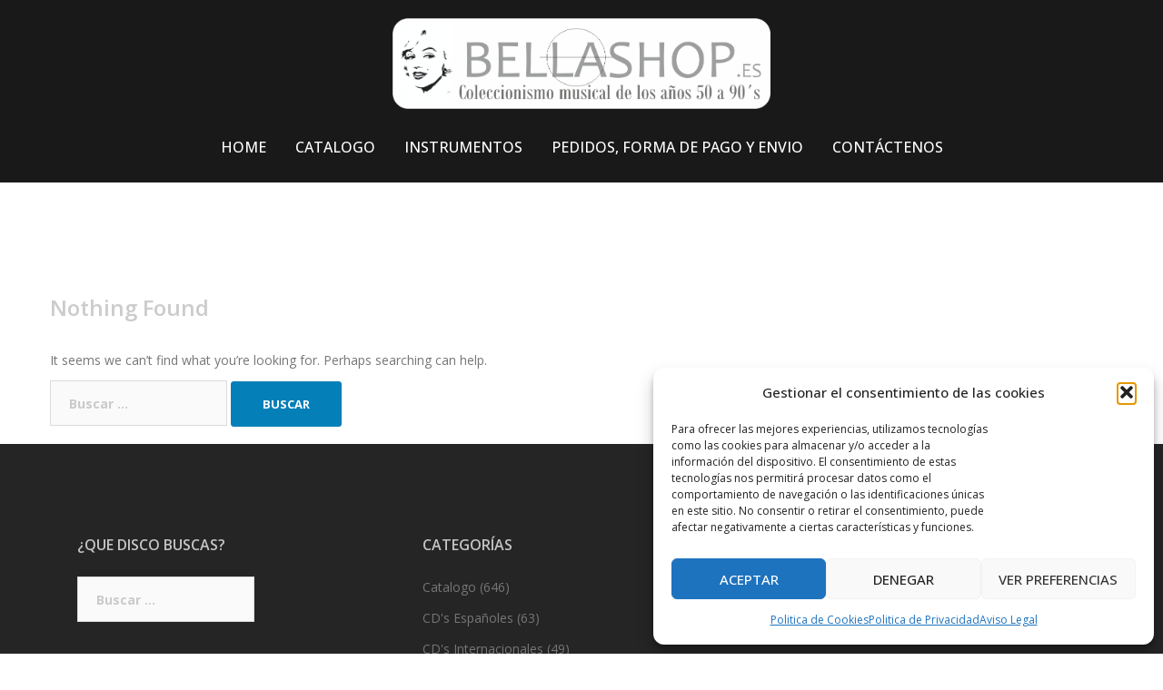

--- FILE ---
content_type: text/html; charset=UTF-8
request_url: https://www.bellashop.es/tag/tom-waits-the-heart-of-saturday-night-album-vinilo-33-rpm/
body_size: 12997
content:
<!DOCTYPE html>
<html lang="es">
<head>
<meta charset="UTF-8">
<meta name="viewport" content="width=device-width, initial-scale=1">
<link rel="profile" href="https://gmpg.org/xfn/11">
<link rel="pingback" href="https://www.bellashop.es/xmlrpc.php">

<meta name='robots' content='index, follow, max-image-preview:large, max-snippet:-1, max-video-preview:-1' />

	<!-- This site is optimized with the Yoast SEO plugin v26.7 - https://yoast.com/wordpress/plugins/seo/ -->
	<title>Tom Waits - The Heart of Saturday Night. Albúm Vinilo 33 rpm archivos - Bellashop</title>
	<link rel="canonical" href="https://www.bellashop.es/tag/tom-waits-the-heart-of-saturday-night-album-vinilo-33-rpm/" />
	<meta property="og:locale" content="es_ES" />
	<meta property="og:type" content="article" />
	<meta property="og:title" content="Tom Waits - The Heart of Saturday Night. Albúm Vinilo 33 rpm archivos - Bellashop" />
	<meta property="og:url" content="https://www.bellashop.es/tag/tom-waits-the-heart-of-saturday-night-album-vinilo-33-rpm/" />
	<meta property="og:site_name" content="Bellashop" />
	<meta name="twitter:card" content="summary_large_image" />
	<script type="application/ld+json" class="yoast-schema-graph">{"@context":"https://schema.org","@graph":[{"@type":"CollectionPage","@id":"https://www.bellashop.es/tag/tom-waits-the-heart-of-saturday-night-album-vinilo-33-rpm/","url":"https://www.bellashop.es/tag/tom-waits-the-heart-of-saturday-night-album-vinilo-33-rpm/","name":"Tom Waits - The Heart of Saturday Night. Albúm Vinilo 33 rpm archivos - Bellashop","isPartOf":{"@id":"https://www.bellashop.es/#website"},"breadcrumb":{"@id":"https://www.bellashop.es/tag/tom-waits-the-heart-of-saturday-night-album-vinilo-33-rpm/#breadcrumb"},"inLanguage":"es"},{"@type":"BreadcrumbList","@id":"https://www.bellashop.es/tag/tom-waits-the-heart-of-saturday-night-album-vinilo-33-rpm/#breadcrumb","itemListElement":[{"@type":"ListItem","position":1,"name":"Portada","item":"https://www.bellashop.es/"},{"@type":"ListItem","position":2,"name":"Tom Waits - The Heart of Saturday Night. Albúm Vinilo 33 rpm"}]},{"@type":"WebSite","@id":"https://www.bellashop.es/#website","url":"https://www.bellashop.es/","name":"Bellashop","description":"Tienda de Discos para Coleccionistas de Vinilos y CD&#039;s Años 50, 60, 70, 80 y 90&#039;s.","potentialAction":[{"@type":"SearchAction","target":{"@type":"EntryPoint","urlTemplate":"https://www.bellashop.es/?s={search_term_string}"},"query-input":{"@type":"PropertyValueSpecification","valueRequired":true,"valueName":"search_term_string"}}],"inLanguage":"es"}]}</script>
	<!-- / Yoast SEO plugin. -->


<link rel='dns-prefetch' href='//www.bellashop.es' />
<link rel='dns-prefetch' href='//fonts.googleapis.com' />
<link rel="alternate" type="application/rss+xml" title="Bellashop &raquo; Feed" href="https://www.bellashop.es/feed/" />
<link rel="alternate" type="application/rss+xml" title="Bellashop &raquo; Feed de los comentarios" href="https://www.bellashop.es/comments/feed/" />
<link rel="alternate" type="application/rss+xml" title="Bellashop &raquo; Etiqueta Tom Waits - The Heart of Saturday Night. Albúm Vinilo 33 rpm del feed" href="https://www.bellashop.es/tag/tom-waits-the-heart-of-saturday-night-album-vinilo-33-rpm/feed/" />
<style id='wp-img-auto-sizes-contain-inline-css' type='text/css'>
img:is([sizes=auto i],[sizes^="auto," i]){contain-intrinsic-size:3000px 1500px}
/*# sourceURL=wp-img-auto-sizes-contain-inline-css */
</style>
<link rel='stylesheet' id='bootstrap-css' href='https://www.bellashop.es/wp-content/themes/verysimplestart/css/bootstrap/bootstrap.min.css?ver=1' type='text/css' media='all' />
<style id='wp-emoji-styles-inline-css' type='text/css'>

	img.wp-smiley, img.emoji {
		display: inline !important;
		border: none !important;
		box-shadow: none !important;
		height: 1em !important;
		width: 1em !important;
		margin: 0 0.07em !important;
		vertical-align: -0.1em !important;
		background: none !important;
		padding: 0 !important;
	}
/*# sourceURL=wp-emoji-styles-inline-css */
</style>
<style id='wp-block-library-inline-css' type='text/css'>
:root{--wp-block-synced-color:#7a00df;--wp-block-synced-color--rgb:122,0,223;--wp-bound-block-color:var(--wp-block-synced-color);--wp-editor-canvas-background:#ddd;--wp-admin-theme-color:#007cba;--wp-admin-theme-color--rgb:0,124,186;--wp-admin-theme-color-darker-10:#006ba1;--wp-admin-theme-color-darker-10--rgb:0,107,160.5;--wp-admin-theme-color-darker-20:#005a87;--wp-admin-theme-color-darker-20--rgb:0,90,135;--wp-admin-border-width-focus:2px}@media (min-resolution:192dpi){:root{--wp-admin-border-width-focus:1.5px}}.wp-element-button{cursor:pointer}:root .has-very-light-gray-background-color{background-color:#eee}:root .has-very-dark-gray-background-color{background-color:#313131}:root .has-very-light-gray-color{color:#eee}:root .has-very-dark-gray-color{color:#313131}:root .has-vivid-green-cyan-to-vivid-cyan-blue-gradient-background{background:linear-gradient(135deg,#00d084,#0693e3)}:root .has-purple-crush-gradient-background{background:linear-gradient(135deg,#34e2e4,#4721fb 50%,#ab1dfe)}:root .has-hazy-dawn-gradient-background{background:linear-gradient(135deg,#faaca8,#dad0ec)}:root .has-subdued-olive-gradient-background{background:linear-gradient(135deg,#fafae1,#67a671)}:root .has-atomic-cream-gradient-background{background:linear-gradient(135deg,#fdd79a,#004a59)}:root .has-nightshade-gradient-background{background:linear-gradient(135deg,#330968,#31cdcf)}:root .has-midnight-gradient-background{background:linear-gradient(135deg,#020381,#2874fc)}:root{--wp--preset--font-size--normal:16px;--wp--preset--font-size--huge:42px}.has-regular-font-size{font-size:1em}.has-larger-font-size{font-size:2.625em}.has-normal-font-size{font-size:var(--wp--preset--font-size--normal)}.has-huge-font-size{font-size:var(--wp--preset--font-size--huge)}.has-text-align-center{text-align:center}.has-text-align-left{text-align:left}.has-text-align-right{text-align:right}.has-fit-text{white-space:nowrap!important}#end-resizable-editor-section{display:none}.aligncenter{clear:both}.items-justified-left{justify-content:flex-start}.items-justified-center{justify-content:center}.items-justified-right{justify-content:flex-end}.items-justified-space-between{justify-content:space-between}.screen-reader-text{border:0;clip-path:inset(50%);height:1px;margin:-1px;overflow:hidden;padding:0;position:absolute;width:1px;word-wrap:normal!important}.screen-reader-text:focus{background-color:#ddd;clip-path:none;color:#444;display:block;font-size:1em;height:auto;left:5px;line-height:normal;padding:15px 23px 14px;text-decoration:none;top:5px;width:auto;z-index:100000}html :where(.has-border-color){border-style:solid}html :where([style*=border-top-color]){border-top-style:solid}html :where([style*=border-right-color]){border-right-style:solid}html :where([style*=border-bottom-color]){border-bottom-style:solid}html :where([style*=border-left-color]){border-left-style:solid}html :where([style*=border-width]){border-style:solid}html :where([style*=border-top-width]){border-top-style:solid}html :where([style*=border-right-width]){border-right-style:solid}html :where([style*=border-bottom-width]){border-bottom-style:solid}html :where([style*=border-left-width]){border-left-style:solid}html :where(img[class*=wp-image-]){height:auto;max-width:100%}:where(figure){margin:0 0 1em}html :where(.is-position-sticky){--wp-admin--admin-bar--position-offset:var(--wp-admin--admin-bar--height,0px)}@media screen and (max-width:600px){html :where(.is-position-sticky){--wp-admin--admin-bar--position-offset:0px}}

/*# sourceURL=wp-block-library-inline-css */
</style><style id='global-styles-inline-css' type='text/css'>
:root{--wp--preset--aspect-ratio--square: 1;--wp--preset--aspect-ratio--4-3: 4/3;--wp--preset--aspect-ratio--3-4: 3/4;--wp--preset--aspect-ratio--3-2: 3/2;--wp--preset--aspect-ratio--2-3: 2/3;--wp--preset--aspect-ratio--16-9: 16/9;--wp--preset--aspect-ratio--9-16: 9/16;--wp--preset--color--black: #000000;--wp--preset--color--cyan-bluish-gray: #abb8c3;--wp--preset--color--white: #ffffff;--wp--preset--color--pale-pink: #f78da7;--wp--preset--color--vivid-red: #cf2e2e;--wp--preset--color--luminous-vivid-orange: #ff6900;--wp--preset--color--luminous-vivid-amber: #fcb900;--wp--preset--color--light-green-cyan: #7bdcb5;--wp--preset--color--vivid-green-cyan: #00d084;--wp--preset--color--pale-cyan-blue: #8ed1fc;--wp--preset--color--vivid-cyan-blue: #0693e3;--wp--preset--color--vivid-purple: #9b51e0;--wp--preset--gradient--vivid-cyan-blue-to-vivid-purple: linear-gradient(135deg,rgb(6,147,227) 0%,rgb(155,81,224) 100%);--wp--preset--gradient--light-green-cyan-to-vivid-green-cyan: linear-gradient(135deg,rgb(122,220,180) 0%,rgb(0,208,130) 100%);--wp--preset--gradient--luminous-vivid-amber-to-luminous-vivid-orange: linear-gradient(135deg,rgb(252,185,0) 0%,rgb(255,105,0) 100%);--wp--preset--gradient--luminous-vivid-orange-to-vivid-red: linear-gradient(135deg,rgb(255,105,0) 0%,rgb(207,46,46) 100%);--wp--preset--gradient--very-light-gray-to-cyan-bluish-gray: linear-gradient(135deg,rgb(238,238,238) 0%,rgb(169,184,195) 100%);--wp--preset--gradient--cool-to-warm-spectrum: linear-gradient(135deg,rgb(74,234,220) 0%,rgb(151,120,209) 20%,rgb(207,42,186) 40%,rgb(238,44,130) 60%,rgb(251,105,98) 80%,rgb(254,248,76) 100%);--wp--preset--gradient--blush-light-purple: linear-gradient(135deg,rgb(255,206,236) 0%,rgb(152,150,240) 100%);--wp--preset--gradient--blush-bordeaux: linear-gradient(135deg,rgb(254,205,165) 0%,rgb(254,45,45) 50%,rgb(107,0,62) 100%);--wp--preset--gradient--luminous-dusk: linear-gradient(135deg,rgb(255,203,112) 0%,rgb(199,81,192) 50%,rgb(65,88,208) 100%);--wp--preset--gradient--pale-ocean: linear-gradient(135deg,rgb(255,245,203) 0%,rgb(182,227,212) 50%,rgb(51,167,181) 100%);--wp--preset--gradient--electric-grass: linear-gradient(135deg,rgb(202,248,128) 0%,rgb(113,206,126) 100%);--wp--preset--gradient--midnight: linear-gradient(135deg,rgb(2,3,129) 0%,rgb(40,116,252) 100%);--wp--preset--font-size--small: 13px;--wp--preset--font-size--medium: 20px;--wp--preset--font-size--large: 36px;--wp--preset--font-size--x-large: 42px;--wp--preset--spacing--20: 0.44rem;--wp--preset--spacing--30: 0.67rem;--wp--preset--spacing--40: 1rem;--wp--preset--spacing--50: 1.5rem;--wp--preset--spacing--60: 2.25rem;--wp--preset--spacing--70: 3.38rem;--wp--preset--spacing--80: 5.06rem;--wp--preset--shadow--natural: 6px 6px 9px rgba(0, 0, 0, 0.2);--wp--preset--shadow--deep: 12px 12px 50px rgba(0, 0, 0, 0.4);--wp--preset--shadow--sharp: 6px 6px 0px rgba(0, 0, 0, 0.2);--wp--preset--shadow--outlined: 6px 6px 0px -3px rgb(255, 255, 255), 6px 6px rgb(0, 0, 0);--wp--preset--shadow--crisp: 6px 6px 0px rgb(0, 0, 0);}:where(.is-layout-flex){gap: 0.5em;}:where(.is-layout-grid){gap: 0.5em;}body .is-layout-flex{display: flex;}.is-layout-flex{flex-wrap: wrap;align-items: center;}.is-layout-flex > :is(*, div){margin: 0;}body .is-layout-grid{display: grid;}.is-layout-grid > :is(*, div){margin: 0;}:where(.wp-block-columns.is-layout-flex){gap: 2em;}:where(.wp-block-columns.is-layout-grid){gap: 2em;}:where(.wp-block-post-template.is-layout-flex){gap: 1.25em;}:where(.wp-block-post-template.is-layout-grid){gap: 1.25em;}.has-black-color{color: var(--wp--preset--color--black) !important;}.has-cyan-bluish-gray-color{color: var(--wp--preset--color--cyan-bluish-gray) !important;}.has-white-color{color: var(--wp--preset--color--white) !important;}.has-pale-pink-color{color: var(--wp--preset--color--pale-pink) !important;}.has-vivid-red-color{color: var(--wp--preset--color--vivid-red) !important;}.has-luminous-vivid-orange-color{color: var(--wp--preset--color--luminous-vivid-orange) !important;}.has-luminous-vivid-amber-color{color: var(--wp--preset--color--luminous-vivid-amber) !important;}.has-light-green-cyan-color{color: var(--wp--preset--color--light-green-cyan) !important;}.has-vivid-green-cyan-color{color: var(--wp--preset--color--vivid-green-cyan) !important;}.has-pale-cyan-blue-color{color: var(--wp--preset--color--pale-cyan-blue) !important;}.has-vivid-cyan-blue-color{color: var(--wp--preset--color--vivid-cyan-blue) !important;}.has-vivid-purple-color{color: var(--wp--preset--color--vivid-purple) !important;}.has-black-background-color{background-color: var(--wp--preset--color--black) !important;}.has-cyan-bluish-gray-background-color{background-color: var(--wp--preset--color--cyan-bluish-gray) !important;}.has-white-background-color{background-color: var(--wp--preset--color--white) !important;}.has-pale-pink-background-color{background-color: var(--wp--preset--color--pale-pink) !important;}.has-vivid-red-background-color{background-color: var(--wp--preset--color--vivid-red) !important;}.has-luminous-vivid-orange-background-color{background-color: var(--wp--preset--color--luminous-vivid-orange) !important;}.has-luminous-vivid-amber-background-color{background-color: var(--wp--preset--color--luminous-vivid-amber) !important;}.has-light-green-cyan-background-color{background-color: var(--wp--preset--color--light-green-cyan) !important;}.has-vivid-green-cyan-background-color{background-color: var(--wp--preset--color--vivid-green-cyan) !important;}.has-pale-cyan-blue-background-color{background-color: var(--wp--preset--color--pale-cyan-blue) !important;}.has-vivid-cyan-blue-background-color{background-color: var(--wp--preset--color--vivid-cyan-blue) !important;}.has-vivid-purple-background-color{background-color: var(--wp--preset--color--vivid-purple) !important;}.has-black-border-color{border-color: var(--wp--preset--color--black) !important;}.has-cyan-bluish-gray-border-color{border-color: var(--wp--preset--color--cyan-bluish-gray) !important;}.has-white-border-color{border-color: var(--wp--preset--color--white) !important;}.has-pale-pink-border-color{border-color: var(--wp--preset--color--pale-pink) !important;}.has-vivid-red-border-color{border-color: var(--wp--preset--color--vivid-red) !important;}.has-luminous-vivid-orange-border-color{border-color: var(--wp--preset--color--luminous-vivid-orange) !important;}.has-luminous-vivid-amber-border-color{border-color: var(--wp--preset--color--luminous-vivid-amber) !important;}.has-light-green-cyan-border-color{border-color: var(--wp--preset--color--light-green-cyan) !important;}.has-vivid-green-cyan-border-color{border-color: var(--wp--preset--color--vivid-green-cyan) !important;}.has-pale-cyan-blue-border-color{border-color: var(--wp--preset--color--pale-cyan-blue) !important;}.has-vivid-cyan-blue-border-color{border-color: var(--wp--preset--color--vivid-cyan-blue) !important;}.has-vivid-purple-border-color{border-color: var(--wp--preset--color--vivid-purple) !important;}.has-vivid-cyan-blue-to-vivid-purple-gradient-background{background: var(--wp--preset--gradient--vivid-cyan-blue-to-vivid-purple) !important;}.has-light-green-cyan-to-vivid-green-cyan-gradient-background{background: var(--wp--preset--gradient--light-green-cyan-to-vivid-green-cyan) !important;}.has-luminous-vivid-amber-to-luminous-vivid-orange-gradient-background{background: var(--wp--preset--gradient--luminous-vivid-amber-to-luminous-vivid-orange) !important;}.has-luminous-vivid-orange-to-vivid-red-gradient-background{background: var(--wp--preset--gradient--luminous-vivid-orange-to-vivid-red) !important;}.has-very-light-gray-to-cyan-bluish-gray-gradient-background{background: var(--wp--preset--gradient--very-light-gray-to-cyan-bluish-gray) !important;}.has-cool-to-warm-spectrum-gradient-background{background: var(--wp--preset--gradient--cool-to-warm-spectrum) !important;}.has-blush-light-purple-gradient-background{background: var(--wp--preset--gradient--blush-light-purple) !important;}.has-blush-bordeaux-gradient-background{background: var(--wp--preset--gradient--blush-bordeaux) !important;}.has-luminous-dusk-gradient-background{background: var(--wp--preset--gradient--luminous-dusk) !important;}.has-pale-ocean-gradient-background{background: var(--wp--preset--gradient--pale-ocean) !important;}.has-electric-grass-gradient-background{background: var(--wp--preset--gradient--electric-grass) !important;}.has-midnight-gradient-background{background: var(--wp--preset--gradient--midnight) !important;}.has-small-font-size{font-size: var(--wp--preset--font-size--small) !important;}.has-medium-font-size{font-size: var(--wp--preset--font-size--medium) !important;}.has-large-font-size{font-size: var(--wp--preset--font-size--large) !important;}.has-x-large-font-size{font-size: var(--wp--preset--font-size--x-large) !important;}
/*# sourceURL=global-styles-inline-css */
</style>

<style id='classic-theme-styles-inline-css' type='text/css'>
/*! This file is auto-generated */
.wp-block-button__link{color:#fff;background-color:#32373c;border-radius:9999px;box-shadow:none;text-decoration:none;padding:calc(.667em + 2px) calc(1.333em + 2px);font-size:1.125em}.wp-block-file__button{background:#32373c;color:#fff;text-decoration:none}
/*# sourceURL=/wp-includes/css/classic-themes.min.css */
</style>
<link rel='stylesheet' id='cmplz-general-css' href='https://www.bellashop.es/wp-content/plugins/complianz-gdpr/assets/css/cookieblocker.min.css?ver=1766014245' type='text/css' media='all' />
<link rel='stylesheet' id='verysimplestart-body-fonts-css' href='//fonts.googleapis.com/css?family=Source+Sans+Pro%3A400%2C400italic%2C600&#038;ver=6.9' type='text/css' media='all' />
<link rel='stylesheet' id='verysimplestart-headings-fonts-css' href='//fonts.googleapis.com/css?family=Open+Sans%3A400%2C500%2C600%2C700&#038;ver=6.9' type='text/css' media='all' />
<link rel='stylesheet' id='verysimplestart-style-css' href='https://www.bellashop.es/wp-content/themes/verysimplestart/style.css?ver=9ad4ba20294a94a013ff522200788cf8' type='text/css' media='all' />
<style id='verysimplestart-style-inline-css' type='text/css'>
.site-header { position:relative;background-color:rgba(0,0,0,0.9);}
.admin-bar .site-header,.admin-bar .site-header.float-header { top:0;}
.site-header.fixed {position:relative;}
.site-header.float-header {padding:20px 0;}
.site-title { font-size:32px; }
.site-description { font-size:16px; }
#mainnav ul li a { font-size:16px; }
h1 { font-size:24px; }
h2 { font-size:22px; }
h3 { font-size:21px; }
h4 { font-size:18px; }
h5 { font-size:16px; }
h6 { font-size:11px; }
body { font-size:14px; }
.header-image { background-size:cover;}
.header-image { height:650px; }
.header-wrap .col-md-4, .header-wrap .col-md-8 { width: 100%; text-align: center;}
#mainnav { float: none;}
#mainnav li { float: none; display: inline-block;}
#mainnav ul ul li { display: block; text-align: left;}
.site-logo, .header-wrap .col-md-4 { margin-bottom: 15px; }
.btn-menu { margin: 0 auto; float: none; }
.site-header.float-header { background-color:rgba(0,0,0,0.9);}
@media only screen and (max-width: 991px) { .site-header { background-color:#000000;}}
.site-title a, .site-title a:hover { color:#ffffff}
.site-description { color:#ffffff}
#mainnav ul li a, #mainnav ul li::before { color:#ffffff}
#mainnav .sub-menu li a { color:#ffffff}
#mainnav .sub-menu li a { background:#1c1c1c}
.text-slider .maintitle, .text-slider .subtitle { color:#ffffff}
body { color:#767676}
#secondary { background-color:#ffffff}
#secondary, #secondary a, #secondary .widget-title { color:#767676}
.footer-widgets { background-color:#252525}
.site-footer { background-color:#1c1c1c}
.site-footer,.site-footer a { color:#666666}
.overlay { background-color:#000000}
.page-wrap { padding-top:0px;}
.page-wrap { padding-bottom:0px;}
.slide-inner { display:none;}
.slide-inner.text-slider-stopped { display:block;}

/*# sourceURL=verysimplestart-style-inline-css */
</style>
<link rel='stylesheet' id='font-awesome-css' href='https://www.bellashop.es/wp-content/themes/verysimplestart/fonts/font-awesome.min.css?ver=9ad4ba20294a94a013ff522200788cf8' type='text/css' media='all' />
<script type="text/javascript" src="https://www.bellashop.es/wp-includes/js/jquery/jquery.min.js?ver=3.7.1" id="jquery-core-js"></script>
<script type="text/javascript" src="https://www.bellashop.es/wp-includes/js/jquery/jquery-migrate.min.js?ver=3.4.1" id="jquery-migrate-js"></script>
<link rel="https://api.w.org/" href="https://www.bellashop.es/wp-json/" /><link rel="alternate" title="JSON" type="application/json" href="https://www.bellashop.es/wp-json/wp/v2/tags/710" />			<style>.cmplz-hidden {
					display: none !important;
				}</style><!-- Analytics by WP Statistics - https://wp-statistics.com -->
<link rel="icon" href="https://www.bellashop.es/wp-content/uploads/2019/07/Vinilo-para-portátil-mac-vinilo-150x150.png" sizes="32x32" />
<link rel="icon" href="https://www.bellashop.es/wp-content/uploads/2019/07/Vinilo-para-portátil-mac-vinilo-230x230.png" sizes="192x192" />
<link rel="apple-touch-icon" href="https://www.bellashop.es/wp-content/uploads/2019/07/Vinilo-para-portátil-mac-vinilo-230x230.png" />
<meta name="msapplication-TileImage" content="https://www.bellashop.es/wp-content/uploads/2019/07/Vinilo-para-portátil-mac-vinilo-300x300.png" />
</head>

<body data-rsssl=1 data-cmplz=1 class="archive tag tag-tom-waits-the-heart-of-saturday-night-album-vinilo-33-rpm tag-710 wp-theme-verysimplestart">
<div class="preloader">
    <div class="spinner">
        <div class="pre-bounce1"></div>
        <div class="pre-bounce2"></div>
    </div>
</div>	
<div id="page" class="hfeed site">
	<a class="skip-link screen-reader-text" href="#content">Skip to content</a>

	<header id="masthead" class="site-header" role="banner">
		<div class="header-wrap">
            <div class="container">
                <div class="row">
				<div class="col-md-4 col-sm-8 col-xs-12">
		        					<a href="https://www.bellashop.es/" title="Bellashop"><img class="site-logo" src="https://www.bellashop.es/wp-content/uploads/2019/07/logo2.png" alt="Bellashop" /></a>
		        				</div>
				<div class="col-md-8 col-sm-4 col-xs-12">
					<div class="btn-menu"></div>
					<nav id="mainnav" class="mainnav" role="navigation">
						<div class="menu-menu-principal-container"><ul id="menu-menu-principal" class="menu"><li id="menu-item-178" class="menu-item menu-item-type-custom menu-item-object-custom menu-item-home menu-item-178"><a href="https://www.bellashop.es">HOME</a></li>
<li id="menu-item-3235" class="menu-item menu-item-type-taxonomy menu-item-object-category menu-item-has-children menu-item-3235"><a href="https://www.bellashop.es/category/catalogo/">CATALOGO</a>
<ul class="sub-menu">
	<li id="menu-item-3236" class="menu-item menu-item-type-custom menu-item-object-custom menu-item-has-children menu-item-3236"><a href="#">VINILOS</a>
	<ul class="sub-menu">
		<li id="menu-item-3240" class="menu-item menu-item-type-custom menu-item-object-custom menu-item-has-children menu-item-3240"><a href="#">ESPAÑOLES</a>
		<ul class="sub-menu">
			<li id="menu-item-176" class="menu-item menu-item-type-taxonomy menu-item-object-category menu-item-176"><a href="https://www.bellashop.es/category/vinilos-espanoles-lps-33-rpm/">ELEPES | 33 RPM</a></li>
			<li id="menu-item-3239" class="menu-item menu-item-type-taxonomy menu-item-object-category menu-item-3239"><a href="https://www.bellashop.es/category/vinilos-espanoles-singles-45-rpm/">SENCILLOS | 45 RPM</a></li>
		</ul>
</li>
		<li id="menu-item-3238" class="menu-item menu-item-type-custom menu-item-object-custom menu-item-has-children menu-item-3238"><a href="#">INTERNACIONALES</a>
		<ul class="sub-menu">
			<li id="menu-item-171" class="menu-item menu-item-type-taxonomy menu-item-object-category menu-item-171"><a href="https://www.bellashop.es/category/vinilos-internacionales-lps-33-rpm/">LP&#8217;S | 33 RPM</a></li>
			<li id="menu-item-172" class="menu-item menu-item-type-taxonomy menu-item-object-category menu-item-172"><a href="https://www.bellashop.es/category/vinilos-internacionales-singles-45-rpm/">SINGLES | 33 RPM</a></li>
		</ul>
</li>
	</ul>
</li>
	<li id="menu-item-3237" class="menu-item menu-item-type-custom menu-item-object-custom menu-item-has-children menu-item-3237"><a href="#">CD&#8217;S</a>
	<ul class="sub-menu">
		<li id="menu-item-199" class="menu-item menu-item-type-taxonomy menu-item-object-category menu-item-199"><a href="https://www.bellashop.es/category/cds-espanoles/">ESPAÑOLES</a></li>
		<li id="menu-item-200" class="menu-item menu-item-type-taxonomy menu-item-object-category menu-item-200"><a href="https://www.bellashop.es/category/cds-internacionales/">INTERNACIONALES</a></li>
	</ul>
</li>
</ul>
</li>
<li id="menu-item-166" class="menu-item menu-item-type-taxonomy menu-item-object-category menu-item-166"><a href="https://www.bellashop.es/category/instrumentos/">INSTRUMENTOS</a></li>
<li id="menu-item-113" class="menu-item menu-item-type-post_type menu-item-object-page menu-item-113"><a href="https://www.bellashop.es/forma-de-pago-y-envio/">PEDIDOS, FORMA DE PAGO Y ENVIO</a></li>
<li id="menu-item-116" class="menu-item menu-item-type-post_type menu-item-object-page menu-item-116"><a href="https://www.bellashop.es/informacion-y-contactos/">CONTÁCTENOS</a></li>
</ul></div>					</nav><!-- #site-navigation -->
				</div>
				</div>
			</div>
		</div>
	</header><!-- #masthead -->
	
	<div class="header-image">
				<img class="header-inner" src="https://www.bellashop.es/wp-content/uploads/2019/07/port1.jpg" width="1789" alt="Bellashop">
	</div>


	<div id="content" class="page-wrap">
		<div class="container content-wrapper">
			<div class="row">	
	<div id="primary" class="content-area col-md-9 masonry-layout">
		<main id="main" class="post-wrap" role="main">

		
			
<section class="no-results not-found">
	<header class="page-header">
		<h1 class="page-title">Nothing Found</h1>
	</header><!-- .page-header -->

	<div class="page-content">
		
			<p>It seems we can&rsquo;t find what you&rsquo;re looking for. Perhaps searching can help.</p>
			<form role="search" method="get" class="search-form" action="https://www.bellashop.es/">
				<label>
					<span class="screen-reader-text">Buscar:</span>
					<input type="search" class="search-field" placeholder="Buscar &hellip;" value="" name="s" />
				</label>
				<input type="submit" class="search-submit" value="Buscar" />
			</form>
			</div><!-- .page-content -->
</section><!-- .no-results -->

		
		</main><!-- #main -->
	</div><!-- #primary -->

			</div>
		</div>
	</div><!-- #content -->

			

	
	<div id="sidebar-footer" class="footer-widgets widget-area" role="complementary">
		<div class="container">
							<div class="sidebar-column col-md-4">
					<aside id="search-3" class="widget widget_search"><h3 class="widget-title">¿Que disco buscas?</h3><form role="search" method="get" class="search-form" action="https://www.bellashop.es/">
				<label>
					<span class="screen-reader-text">Buscar:</span>
					<input type="search" class="search-field" placeholder="Buscar &hellip;" value="" name="s" />
				</label>
				<input type="submit" class="search-submit" value="Buscar" />
			</form></aside><aside id="wp_statistics_widget-2" class="widget widget_wp_statistics_widget"><h3 class="widget-title"></h3><ul><li><label>Vistas totales:&nbsp;</label>632.731</li><li><label>Total visitantes:&nbsp;</label>177.672</li></ul></aside>				</div>
				
							<div class="sidebar-column col-md-4">
					<aside id="categories-3" class="widget widget_categories"><h3 class="widget-title">Categorías</h3>
			<ul>
					<li class="cat-item cat-item-10"><a href="https://www.bellashop.es/category/catalogo/">Catalogo</a> (646)
</li>
	<li class="cat-item cat-item-6"><a href="https://www.bellashop.es/category/cds-espanoles/">CD&#039;s Españoles</a> (63)
</li>
	<li class="cat-item cat-item-14"><a href="https://www.bellashop.es/category/cds-internacionales/">CD&#039;s Internacionales</a> (49)
</li>
	<li class="cat-item cat-item-2"><a href="https://www.bellashop.es/category/instrumentos/">Instrumentos</a> (4)
</li>
	<li class="cat-item cat-item-7"><a href="https://www.bellashop.es/category/vinilos-espanoles-lps-33-rpm/">Vinilos Españoles. LP’s 33 Rpm</a> (37)
</li>
	<li class="cat-item cat-item-734"><a href="https://www.bellashop.es/category/vinilos-espanoles-singles-45-rpm/">Vinilos Españoles. Singles 45 Rpm</a> (43)
</li>
	<li class="cat-item cat-item-8"><a href="https://www.bellashop.es/category/vinilos-internacionales-lps-33-rpm/">Vinilos Internac. LP’s 33 Rpm</a> (310)
</li>
	<li class="cat-item cat-item-9"><a href="https://www.bellashop.es/category/vinilos-internacionales-singles-45-rpm/">Vinilos Internac. Singles 45 Rpm</a> (142)
</li>
			</ul>

			</aside>				</div>
				
							<div class="sidebar-column col-md-4">
					<aside id="custom_html-3" class="widget_text widget widget_custom_html"><div class="textwidget custom-html-widget"><a title="Facebook" href="https://www.facebook.com/tiendadediscosvinilos/" target="_blank"><img src="https://www.bellashop.es/iconosrs/facebook.png" /></a>&nbsp;  &nbsp;<a title="Instagram" href="https://www.instagram.com/coleccionismomusical/" target="_blank"><img src="https://www.bellashop.es/iconosrs/instagram.png" /></a><br>
...................................<br>
POLITICAS DE USO Y CONDICIONES<br><br>

<a href="https://www.bellashop.es/aviso-legal/">Aviso Legal</a><br><br>

<a href="https://www.bellashop.es/politica-de-privacidad/">Politica de Privacidad</a><br><br>

<a href="https://www.bellashop.es/politica-de-cookies/">Politica de Cookies</a><br>

...................................<br><br>

Design & Promotions By <a href="https://www.hitred.com/">Hitred.com</a></div></aside>				</div>
				
				
		</div>	
	</div>	
    <a class="go-top"><i class="fa fa-angle-up"></i></a>

	<footer id="colophon" class="site-footer" role="contentinfo">
		<div class="site-info container">
			<a href="http://wordpress.org/">Proudly powered by WordPress</a>
			<span class="sep"> | </span>
			Theme: <a href="http://dessky.com/theme/very-simple-start" rel="designer">Very Simple Start</a> by Dessky.		</div><!-- .site-info -->
	</footer><!-- #colophon -->
</div><!-- #page -->

<script type="speculationrules">
{"prefetch":[{"source":"document","where":{"and":[{"href_matches":"/*"},{"not":{"href_matches":["/wp-*.php","/wp-admin/*","/wp-content/uploads/*","/wp-content/*","/wp-content/plugins/*","/wp-content/themes/verysimplestart/*","/*\\?(.+)"]}},{"not":{"selector_matches":"a[rel~=\"nofollow\"]"}},{"not":{"selector_matches":".no-prefetch, .no-prefetch a"}}]},"eagerness":"conservative"}]}
</script>

<!-- Consent Management powered by Complianz | GDPR/CCPA Cookie Consent https://wordpress.org/plugins/complianz-gdpr -->
<div id="cmplz-cookiebanner-container"><div class="cmplz-cookiebanner cmplz-hidden banner-1 bottom-right-view-preferences optin cmplz-bottom-right cmplz-categories-type-view-preferences" aria-modal="true" data-nosnippet="true" role="dialog" aria-live="polite" aria-labelledby="cmplz-header-1-optin" aria-describedby="cmplz-message-1-optin">
	<div class="cmplz-header">
		<div class="cmplz-logo"></div>
		<div class="cmplz-title" id="cmplz-header-1-optin">Gestionar el consentimiento de las cookies</div>
		<div class="cmplz-close" tabindex="0" role="button" aria-label="Cerrar ventana">
			<svg aria-hidden="true" focusable="false" data-prefix="fas" data-icon="times" class="svg-inline--fa fa-times fa-w-11" role="img" xmlns="http://www.w3.org/2000/svg" viewBox="0 0 352 512"><path fill="currentColor" d="M242.72 256l100.07-100.07c12.28-12.28 12.28-32.19 0-44.48l-22.24-22.24c-12.28-12.28-32.19-12.28-44.48 0L176 189.28 75.93 89.21c-12.28-12.28-32.19-12.28-44.48 0L9.21 111.45c-12.28 12.28-12.28 32.19 0 44.48L109.28 256 9.21 356.07c-12.28 12.28-12.28 32.19 0 44.48l22.24 22.24c12.28 12.28 32.2 12.28 44.48 0L176 322.72l100.07 100.07c12.28 12.28 32.2 12.28 44.48 0l22.24-22.24c12.28-12.28 12.28-32.19 0-44.48L242.72 256z"></path></svg>
		</div>
	</div>

	<div class="cmplz-divider cmplz-divider-header"></div>
	<div class="cmplz-body">
		<div class="cmplz-message" id="cmplz-message-1-optin">Para ofrecer las mejores experiencias, utilizamos tecnologías como las cookies para almacenar y/o acceder a la información del dispositivo. El consentimiento de estas tecnologías nos permitirá procesar datos como el comportamiento de navegación o las identificaciones únicas en este sitio. No consentir o retirar el consentimiento, puede afectar negativamente a ciertas características y funciones.</div>
		<!-- categories start -->
		<div class="cmplz-categories">
			<details class="cmplz-category cmplz-functional" >
				<summary>
						<span class="cmplz-category-header">
							<span class="cmplz-category-title">Funcional</span>
							<span class='cmplz-always-active'>
								<span class="cmplz-banner-checkbox">
									<input type="checkbox"
										   id="cmplz-functional-optin"
										   data-category="cmplz_functional"
										   class="cmplz-consent-checkbox cmplz-functional"
										   size="40"
										   value="1"/>
									<label class="cmplz-label" for="cmplz-functional-optin"><span class="screen-reader-text">Funcional</span></label>
								</span>
								Siempre activo							</span>
							<span class="cmplz-icon cmplz-open">
								<svg xmlns="http://www.w3.org/2000/svg" viewBox="0 0 448 512"  height="18" ><path d="M224 416c-8.188 0-16.38-3.125-22.62-9.375l-192-192c-12.5-12.5-12.5-32.75 0-45.25s32.75-12.5 45.25 0L224 338.8l169.4-169.4c12.5-12.5 32.75-12.5 45.25 0s12.5 32.75 0 45.25l-192 192C240.4 412.9 232.2 416 224 416z"/></svg>
							</span>
						</span>
				</summary>
				<div class="cmplz-description">
					<span class="cmplz-description-functional">El almacenamiento o acceso técnico es estrictamente necesario para el propósito legítimo de permitir el uso de un servicio específico explícitamente solicitado por el abonado o usuario, o con el único propósito de llevar a cabo la transmisión de una comunicación a través de una red de comunicaciones electrónicas.</span>
				</div>
			</details>

			<details class="cmplz-category cmplz-preferences" >
				<summary>
						<span class="cmplz-category-header">
							<span class="cmplz-category-title">Preferencias</span>
							<span class="cmplz-banner-checkbox">
								<input type="checkbox"
									   id="cmplz-preferences-optin"
									   data-category="cmplz_preferences"
									   class="cmplz-consent-checkbox cmplz-preferences"
									   size="40"
									   value="1"/>
								<label class="cmplz-label" for="cmplz-preferences-optin"><span class="screen-reader-text">Preferencias</span></label>
							</span>
							<span class="cmplz-icon cmplz-open">
								<svg xmlns="http://www.w3.org/2000/svg" viewBox="0 0 448 512"  height="18" ><path d="M224 416c-8.188 0-16.38-3.125-22.62-9.375l-192-192c-12.5-12.5-12.5-32.75 0-45.25s32.75-12.5 45.25 0L224 338.8l169.4-169.4c12.5-12.5 32.75-12.5 45.25 0s12.5 32.75 0 45.25l-192 192C240.4 412.9 232.2 416 224 416z"/></svg>
							</span>
						</span>
				</summary>
				<div class="cmplz-description">
					<span class="cmplz-description-preferences">El almacenamiento o acceso técnico es necesario para la finalidad legítima de almacenar preferencias no solicitadas por el abonado o usuario.</span>
				</div>
			</details>

			<details class="cmplz-category cmplz-statistics" >
				<summary>
						<span class="cmplz-category-header">
							<span class="cmplz-category-title">Estadísticas</span>
							<span class="cmplz-banner-checkbox">
								<input type="checkbox"
									   id="cmplz-statistics-optin"
									   data-category="cmplz_statistics"
									   class="cmplz-consent-checkbox cmplz-statistics"
									   size="40"
									   value="1"/>
								<label class="cmplz-label" for="cmplz-statistics-optin"><span class="screen-reader-text">Estadísticas</span></label>
							</span>
							<span class="cmplz-icon cmplz-open">
								<svg xmlns="http://www.w3.org/2000/svg" viewBox="0 0 448 512"  height="18" ><path d="M224 416c-8.188 0-16.38-3.125-22.62-9.375l-192-192c-12.5-12.5-12.5-32.75 0-45.25s32.75-12.5 45.25 0L224 338.8l169.4-169.4c12.5-12.5 32.75-12.5 45.25 0s12.5 32.75 0 45.25l-192 192C240.4 412.9 232.2 416 224 416z"/></svg>
							</span>
						</span>
				</summary>
				<div class="cmplz-description">
					<span class="cmplz-description-statistics">El almacenamiento o acceso técnico que es utilizado exclusivamente con fines estadísticos.</span>
					<span class="cmplz-description-statistics-anonymous">El almacenamiento o acceso técnico que se utiliza exclusivamente con fines estadísticos anónimos. Sin un requerimiento, el cumplimiento voluntario por parte de tu Proveedor de servicios de Internet, o los registros adicionales de un tercero, la información almacenada o recuperada sólo para este propósito no se puede utilizar para identificarte.</span>
				</div>
			</details>
			<details class="cmplz-category cmplz-marketing" >
				<summary>
						<span class="cmplz-category-header">
							<span class="cmplz-category-title">Marketing</span>
							<span class="cmplz-banner-checkbox">
								<input type="checkbox"
									   id="cmplz-marketing-optin"
									   data-category="cmplz_marketing"
									   class="cmplz-consent-checkbox cmplz-marketing"
									   size="40"
									   value="1"/>
								<label class="cmplz-label" for="cmplz-marketing-optin"><span class="screen-reader-text">Marketing</span></label>
							</span>
							<span class="cmplz-icon cmplz-open">
								<svg xmlns="http://www.w3.org/2000/svg" viewBox="0 0 448 512"  height="18" ><path d="M224 416c-8.188 0-16.38-3.125-22.62-9.375l-192-192c-12.5-12.5-12.5-32.75 0-45.25s32.75-12.5 45.25 0L224 338.8l169.4-169.4c12.5-12.5 32.75-12.5 45.25 0s12.5 32.75 0 45.25l-192 192C240.4 412.9 232.2 416 224 416z"/></svg>
							</span>
						</span>
				</summary>
				<div class="cmplz-description">
					<span class="cmplz-description-marketing">El almacenamiento o acceso técnico es necesario para crear perfiles de usuario para enviar publicidad, o para rastrear al usuario en una web o en varias web con fines de marketing similares.</span>
				</div>
			</details>
		</div><!-- categories end -->
			</div>

	<div class="cmplz-links cmplz-information">
		<ul>
			<li><a class="cmplz-link cmplz-manage-options cookie-statement" href="#" data-relative_url="#cmplz-manage-consent-container">Administrar opciones</a></li>
			<li><a class="cmplz-link cmplz-manage-third-parties cookie-statement" href="#" data-relative_url="#cmplz-cookies-overview">Gestionar los servicios</a></li>
			<li><a class="cmplz-link cmplz-manage-vendors tcf cookie-statement" href="#" data-relative_url="#cmplz-tcf-wrapper">Gestionar {vendor_count} proveedores</a></li>
			<li><a class="cmplz-link cmplz-external cmplz-read-more-purposes tcf" target="_blank" rel="noopener noreferrer nofollow" href="https://cookiedatabase.org/tcf/purposes/" aria-label="Read more about TCF purposes on Cookie Database">Leer más sobre estos propósitos</a></li>
		</ul>
			</div>

	<div class="cmplz-divider cmplz-footer"></div>

	<div class="cmplz-buttons">
		<button class="cmplz-btn cmplz-accept">Aceptar</button>
		<button class="cmplz-btn cmplz-deny">Denegar</button>
		<button class="cmplz-btn cmplz-view-preferences">Ver preferencias</button>
		<button class="cmplz-btn cmplz-save-preferences">Guardar preferencias</button>
		<a class="cmplz-btn cmplz-manage-options tcf cookie-statement" href="#" data-relative_url="#cmplz-manage-consent-container">Ver preferencias</a>
			</div>

	
	<div class="cmplz-documents cmplz-links">
		<ul>
			<li><a class="cmplz-link cookie-statement" href="#" data-relative_url="">{title}</a></li>
			<li><a class="cmplz-link privacy-statement" href="#" data-relative_url="">{title}</a></li>
			<li><a class="cmplz-link impressum" href="#" data-relative_url="">{title}</a></li>
		</ul>
			</div>
</div>
</div>
					<div id="cmplz-manage-consent" data-nosnippet="true"><button class="cmplz-btn cmplz-hidden cmplz-manage-consent manage-consent-1">Gestionar consentimiento</button>

</div><script type="text/javascript" src="https://www.bellashop.es/wp-content/themes/verysimplestart/js/scripts.js?ver=9ad4ba20294a94a013ff522200788cf8" id="verysimplestart-scripts-js"></script>
<script type="text/javascript" src="https://www.bellashop.es/wp-content/themes/verysimplestart/js/main.min.js?ver=9ad4ba20294a94a013ff522200788cf8" id="verysimplestart-main-js"></script>
<script type="text/javascript" src="https://www.bellashop.es/wp-content/themes/verysimplestart/js/skip-link-focus-fix.js?ver=20130115" id="verysimplestart-skip-link-focus-fix-js"></script>
<script type="text/javascript" src="https://www.bellashop.es/wp-includes/js/imagesloaded.min.js?ver=5.0.0" id="imagesloaded-js"></script>
<script type="text/javascript" src="https://www.bellashop.es/wp-includes/js/masonry.min.js?ver=4.2.2" id="masonry-js"></script>
<script type="text/javascript" src="https://www.bellashop.es/wp-includes/js/jquery/jquery.masonry.min.js?ver=3.1.2b" id="jquery-masonry-js"></script>
<script type="text/javascript" src="https://www.bellashop.es/wp-content/themes/verysimplestart/js/masonry-init.js?ver=9ad4ba20294a94a013ff522200788cf8" id="masonry-init-js"></script>
<script type="text/javascript" id="cmplz-cookiebanner-js-extra">
/* <![CDATA[ */
var complianz = {"prefix":"cmplz_","user_banner_id":"1","set_cookies":[],"block_ajax_content":"","banner_version":"15","version":"7.4.4.2","store_consent":"","do_not_track_enabled":"","consenttype":"optin","region":"eu","geoip":"","dismiss_timeout":"","disable_cookiebanner":"","soft_cookiewall":"","dismiss_on_scroll":"","cookie_expiry":"365","url":"https://www.bellashop.es/wp-json/complianz/v1/","locale":"lang=es&locale=es_ES","set_cookies_on_root":"","cookie_domain":"","current_policy_id":"16","cookie_path":"/","categories":{"statistics":"estad\u00edsticas","marketing":"m\u00e1rketing"},"tcf_active":"","placeholdertext":"Haz clic para aceptar cookies de marketing y permitir este contenido","css_file":"https://www.bellashop.es/wp-content/uploads/complianz/css/banner-{banner_id}-{type}.css?v=15","page_links":{"eu":{"cookie-statement":{"title":"Politica de Cookies","url":"https://www.bellashop.es/politica-de-cookies/"},"privacy-statement":{"title":"Politica de Privacidad","url":"https://www.bellashop.es/politica-de-privacidad/"},"impressum":{"title":"Aviso Legal","url":"https://www.bellashop.es/aviso-legal/"}},"us":{"impressum":{"title":"Aviso Legal","url":"https://www.bellashop.es/aviso-legal/"}},"uk":{"impressum":{"title":"Aviso Legal","url":"https://www.bellashop.es/aviso-legal/"}},"ca":{"impressum":{"title":"Aviso Legal","url":"https://www.bellashop.es/aviso-legal/"}},"au":{"impressum":{"title":"Aviso Legal","url":"https://www.bellashop.es/aviso-legal/"}},"za":{"impressum":{"title":"Aviso Legal","url":"https://www.bellashop.es/aviso-legal/"}},"br":{"impressum":{"title":"Aviso Legal","url":"https://www.bellashop.es/aviso-legal/"}}},"tm_categories":"","forceEnableStats":"","preview":"","clean_cookies":"","aria_label":"Haz clic para aceptar cookies de marketing y permitir este contenido"};
//# sourceURL=cmplz-cookiebanner-js-extra
/* ]]> */
</script>
<script defer type="text/javascript" src="https://www.bellashop.es/wp-content/plugins/complianz-gdpr/cookiebanner/js/complianz.min.js?ver=1766014246" id="cmplz-cookiebanner-js"></script>
<script id="wp-emoji-settings" type="application/json">
{"baseUrl":"https://s.w.org/images/core/emoji/17.0.2/72x72/","ext":".png","svgUrl":"https://s.w.org/images/core/emoji/17.0.2/svg/","svgExt":".svg","source":{"concatemoji":"https://www.bellashop.es/wp-includes/js/wp-emoji-release.min.js?ver=9ad4ba20294a94a013ff522200788cf8"}}
</script>
<script type="module">
/* <![CDATA[ */
/*! This file is auto-generated */
const a=JSON.parse(document.getElementById("wp-emoji-settings").textContent),o=(window._wpemojiSettings=a,"wpEmojiSettingsSupports"),s=["flag","emoji"];function i(e){try{var t={supportTests:e,timestamp:(new Date).valueOf()};sessionStorage.setItem(o,JSON.stringify(t))}catch(e){}}function c(e,t,n){e.clearRect(0,0,e.canvas.width,e.canvas.height),e.fillText(t,0,0);t=new Uint32Array(e.getImageData(0,0,e.canvas.width,e.canvas.height).data);e.clearRect(0,0,e.canvas.width,e.canvas.height),e.fillText(n,0,0);const a=new Uint32Array(e.getImageData(0,0,e.canvas.width,e.canvas.height).data);return t.every((e,t)=>e===a[t])}function p(e,t){e.clearRect(0,0,e.canvas.width,e.canvas.height),e.fillText(t,0,0);var n=e.getImageData(16,16,1,1);for(let e=0;e<n.data.length;e++)if(0!==n.data[e])return!1;return!0}function u(e,t,n,a){switch(t){case"flag":return n(e,"\ud83c\udff3\ufe0f\u200d\u26a7\ufe0f","\ud83c\udff3\ufe0f\u200b\u26a7\ufe0f")?!1:!n(e,"\ud83c\udde8\ud83c\uddf6","\ud83c\udde8\u200b\ud83c\uddf6")&&!n(e,"\ud83c\udff4\udb40\udc67\udb40\udc62\udb40\udc65\udb40\udc6e\udb40\udc67\udb40\udc7f","\ud83c\udff4\u200b\udb40\udc67\u200b\udb40\udc62\u200b\udb40\udc65\u200b\udb40\udc6e\u200b\udb40\udc67\u200b\udb40\udc7f");case"emoji":return!a(e,"\ud83e\u1fac8")}return!1}function f(e,t,n,a){let r;const o=(r="undefined"!=typeof WorkerGlobalScope&&self instanceof WorkerGlobalScope?new OffscreenCanvas(300,150):document.createElement("canvas")).getContext("2d",{willReadFrequently:!0}),s=(o.textBaseline="top",o.font="600 32px Arial",{});return e.forEach(e=>{s[e]=t(o,e,n,a)}),s}function r(e){var t=document.createElement("script");t.src=e,t.defer=!0,document.head.appendChild(t)}a.supports={everything:!0,everythingExceptFlag:!0},new Promise(t=>{let n=function(){try{var e=JSON.parse(sessionStorage.getItem(o));if("object"==typeof e&&"number"==typeof e.timestamp&&(new Date).valueOf()<e.timestamp+604800&&"object"==typeof e.supportTests)return e.supportTests}catch(e){}return null}();if(!n){if("undefined"!=typeof Worker&&"undefined"!=typeof OffscreenCanvas&&"undefined"!=typeof URL&&URL.createObjectURL&&"undefined"!=typeof Blob)try{var e="postMessage("+f.toString()+"("+[JSON.stringify(s),u.toString(),c.toString(),p.toString()].join(",")+"));",a=new Blob([e],{type:"text/javascript"});const r=new Worker(URL.createObjectURL(a),{name:"wpTestEmojiSupports"});return void(r.onmessage=e=>{i(n=e.data),r.terminate(),t(n)})}catch(e){}i(n=f(s,u,c,p))}t(n)}).then(e=>{for(const n in e)a.supports[n]=e[n],a.supports.everything=a.supports.everything&&a.supports[n],"flag"!==n&&(a.supports.everythingExceptFlag=a.supports.everythingExceptFlag&&a.supports[n]);var t;a.supports.everythingExceptFlag=a.supports.everythingExceptFlag&&!a.supports.flag,a.supports.everything||((t=a.source||{}).concatemoji?r(t.concatemoji):t.wpemoji&&t.twemoji&&(r(t.twemoji),r(t.wpemoji)))});
//# sourceURL=https://www.bellashop.es/wp-includes/js/wp-emoji-loader.min.js
/* ]]> */
</script>

</body>
</html>


--- FILE ---
content_type: text/javascript
request_url: https://www.bellashop.es/wp-content/themes/verysimplestart/js/masonry-init.js?ver=9ad4ba20294a94a013ff522200788cf8
body_size: 100
content:

//Masonry init
jQuery(function($) {
	var $container = $('.posts-layout');
	$container.imagesLoaded( function() {
		$container.masonry({
			itemSelector: '.hentry',
	        isAnimated: true,
			isFitWidth: true,
			animationOptions: {
				duration: 500,
				easing: 'linear',
			}
	    });
	});
});